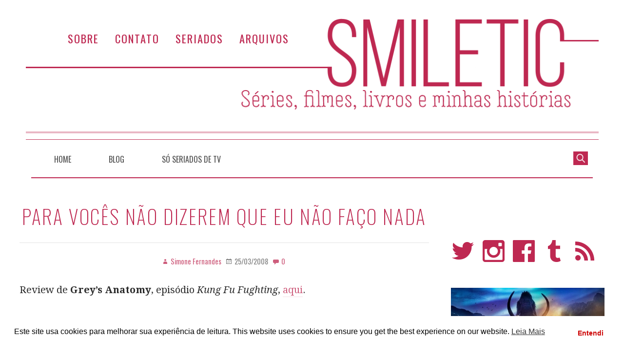

--- FILE ---
content_type: text/css
request_url: https://smiletic.com/wp-content/themes/smiletic-2018/style.min.css?ver=6.8.3
body_size: 20818
content:
.font-primary,body,input,textarea,.label-checkbox,.label-radio,.required,#site-description,#reply-title small,#footer{font-family:'Droid Serif',Lora,Georgia,serif}.font-secondary,dt,th,legend,label,input[type="submit"],input[type="reset"],input[type="button"],button,select,option,.wp-caption-text,.gallery-caption,.mejs-controls,.wp-playlist-item-meta,.entry-byline,.entry-footer,.chat-author cite,.chat-author,.comment-meta,.menu,.breadcrumb-trail,.media-info .prep,.comment-reply-link,.comment-reply-login,.clean-my-archives .day,.whistle-title,.whistles .cat-item{font-family:'Oswald',Arial,Helvetica,sans-serif}#reply-title>.wrap{font-weight:500}.font-headlines,h1,h2,h3,h4,h5,h6{font-family:'Oswald',Arial,Helvetica,sans-serif;font-weight:200;letter-spacing:2.6px;text-transform:uppercase}h2{font-size:1.6rem}.series-archive{color:#000}span.entry-subtitle{font-weight:300;margin-top:15px}.clean-my-archives .entry-subtitle{margin:0 0 15px 15px}#menu-primary,#menu-primary .search-form>div,#footer,.audio-shortcode-wrap,.media-shortcode-extend .media-info,.media-info-toggle,.entry-content .media-info-toggle,.media-info-toggle:hover,.media-info-toggle:focus,.wp-audio-shortcode.mejs-container,.mejs-controls,.mejs-volume-button .mejs-volume-slider,.mejs-overlay-play .mejs-overlay-button::after,.mejs-time-rail .mejs-time-float,.wp-playlist-dark{background:#be2851}body{border-top:none;color:#2b2b2b;line-height:2}h1,h2,h3,h4,h5,h6{color:#be2851}.entry-title,.entry-title a{color:#be2851;line-height:1.5}.entry-terms.category::before,.entry-terms.post_tag::before{content:''}.entry-terms.category{background:#be2851;padding:2px 20px;text-transform:uppercase;font-weight:300;letter-spacing:2px;color:#fff}.entry-terms.category a{color:#fff}.entry-terms.post_tag{margin-top:10px}.clean-my-archives a{border:none}.jp-relatedposts-post-a{color:rgb(190,40,81);border-bottom:none!important}#footer a{color:rgba(255,255,255,1)}.blog .archive-title,.clean-my-archives .comments-number,.user .author-name,#query-posts-2 .sharedaddy,.taxonomy-category-canceladas #menu-sub-terms{display:none}.taxonomy-category .sticky{background:url(images/destaque.png) no-repeat center 0 transparent;padding-top:70px}.contact-form label{margin-bottom:10px!important;font-weight:400!important;font-size:20px!important}.author-profile{position:relative;margin:0 0 50px;padding:25px 25px 0;color:#777;background:#fff url(images/author-bg.png);border-bottom:1px solid #be2851;overflow:hidden}.author-profile .author-name{margin:0 0 10px}.author-profile .avatar{float:left;width:90px;height:90px;margin:0 20px 20px 0;padding:0;border:5px solid #ddd}.author-profile p{font-size:18px;line-height:1.9;margin-bottom:15px}.author-profile .social{float:right}.author-website{color:#fff;background:#be2851;padding:6px 18px}.author-website:hover{color:#be2851;background:#fff;border:1px solid #be2851}.author-profile .social .twitter,.author-profile .social .facebook,.author-profile .social .feed{display:inline-block;width:32px;height:32px;margin-left:5px;text-indent:-9999em;vertical-align:middle;margin-bottom:1px}#container>.wrap,#footer>.wrap,#menu-primary>.wrap,.custom-background #container>.wrap{max-width:1200px}#menu-primary{float:none;border-bottom:2px solid #be2851!important}#menu-primary .search-form .search-toggle::before{background:transparent url(images/btn-search-s.png) no-repeat 0 0;height:28px;width:30px;color:transparent}.ltr #menu-secondary{text-align:left;z-index:99}.custom-header #header,.display-header-text #header,.whistles a{border-bottom:none}img.stargazer-full{width:100%}a img{opacity:1}a.more-link{margin:30px 0 10px 15px;padding-right:25px;border:none}.clean-my-archives .month-year a{color:#be2851}p,figure{margin:0 0 1.9rem}iframe{max-width:100%}.embed-youtube{position:relative;padding-bottom:56.25%;padding-top:30px;height:0;overflow:hidden}.embed-youtube iframe,.embed-youtube object,.embed-youtube embed{position:absolute;top:0;left:0;width:100%;height:100%}.widget-title{background:transparent url(images/widget-title-bg.png) repeat-x 0 bottom;margin-bottom:40px;text-align:right;border:none}.widget-title>.wrap,.widget-title>.wrap a{background-color:#ffffff!important;color:#be2851;font-weight:300;font-size:1.4rem;padding:0}.ltr .widget-title>.wrap::before{content:none}#query-posts-2 .entry-title{text-align:center}#query-posts-2 .entry-summary{text-align:justify;line-height:1.7em}#query-posts-2 .entry{margin:0}.widget .find-series{margin-bottom:0}.widget p.series-find{margin:10px auto;text-align:center;padding:0 10px}.widget .easy-autocomplete{margin:0 auto}.entry-header{text-align:center}.entry-byline,.entry-footer{font-size:.9rem}.entry{border-bottom:double 4px #be2851}blockquote{margin:40px 10px}#error-404-form{display:flex;flex-wrap:wrap;flex-direction:row;margin:0 0 20px 0;align-content:flex-start}#error-404-form input[type="text"]{max-width:75%;margin-right:15px}.fp-section{overflow:hidden;clear:both;display:flex;flex-wrap:wrap;justify-content:space-between;margin:44px 0}.fp-section article{border:none}.cinema article,.seriados article{width:46%;margin:0}.livros article{width:23%}.life article{width:32%}.life .entry{margin-bottom:0}.cinema article:first-of-type,.seriados article:first-of-type{margin-right:80px}.seriados article,.livros article,.life article{text-align:center}.livros .entry-title{font-size:16px;margin-bottom:0;height:50px;letter-spacing:2px}.seriados .entry-title,.life .entry-title{font-size:1.4rem;margin:20px 0 0}.seriados .entry-summary,.life .entry-summary{text-align:left}.seriados img{width:470px;height:270px}.cinema img{width:170px;height:250px;float:right;margin-left:30px}.page-template-front-template h2{border:none}.fp-section-title{font-size:22px;font-weight:400;line-height:.9;width:100%;background:transparent url(images/section-title-bg.png) repeat-x 0 0;margin-bottom:40px}.fp-section-title span{background:#fff}.cinema .fp-section-title,.life .fp-section-title,.universe .fp-section-title,.fp-instagram .fp-section-title{text-align:right}.fp-instagram .fp-section-title{margin-bottom:10px}.fp-instagram p{font-size:16px;text-align:right;width:100%}.seriados .fp-section-title,.life .fp-section-title,.universe .fp-section-title{margin-bottom:70px}.cinema .entry-title{font-size:1.9rem;margin-bottom:2.5rem}.fp-section .entry{font-size:1.1rem;line-height:1.5}.fp-section-btn{color:#fff;font-size:20px;line-height:1.2;text-transform:uppercase;padding:2px 0 2px 10px;margin-top:35px}.fp-section-btn:hover,.fp-section-btn-large:hover{color:#fff;border:none}.btn-right,.btn-left{width:219px;height:31px}.btn-right{background:transparent url(images/button-right.png) no-repeat 0 0;margin-left:auto}.btn-right-l{background:transparent url(images/button-right-l.png) no-repeat 0 0;width:291px;height:31px}.btn-left{background:transparent url(images/button-left.png) no-repeat 0 0;padding:2px 10px 2px 80px}.btn-left-l{background:transparent url(images/button-left-l.png) no-repeat 0 0;width:271px;height:31px;text-align:right;padding-right:20px}.btn-ofertas{background:transparent url(images/button-livros-oferta.png) no-repeat 0 0;width:375px;height:63px;padding:2px 10px 2px 10px}.btn-skoob{background:transparent url(images/skoob.png) no-repeat 0 0;width:280px;height:80px;padding:2px 10px 2px 10px}.btn-ofertas:hover,.btn-skoob:hover{opacity:.8}.first-section article{overflow:hidden;position:relative;height:380px;padding:0;margin:0}.first-section article:nth-child(1){margin-right:20px}.first-section article:nth-child(n+3){width:390px;height:251px;margin:15px 15px 20px 0}.first-section article:nth-child(5){margin-right:0}.first-section article:nth-child(n+3) img,.life img{width:390px;height:251px}.first-section article img{position:relative;z-index:97;max-width:100%;height:auto;padding:0}h2.overlay{width:100%;height:100%;position:absolute;bottom:0;left:0;z-index:98;opacity:1;color:#fff;padding:0;margin:0;-moz-box-sizing:border-box;box-sizing:border-box;display:block;letter-spacing:3px;text-align:center;font-weight:300;background:linear-gradient(to bottom,rgba(0,0,0,0) 50%,rgba(0,0,0,.9) 100%);background:-moz-linear-gradient(top,rgba(0,0,0,0) 50%,rgba(0,0,0,.9) 100%);background:-webkit-linear-gradient(top,rgba(0,0,0,0) 50%,rgba(0,0,0,.9) 100%);filter:progid:DXImageTransform.Microsoft.gradient(startColorstr='#00000000',endColorstr='#e6000000',GradientType=0)}.first-section article:nth-child(n+3) h2.overlay{font-size:22px;background:linear-gradient(to bottom,rgba(0,0,0,0) 30%,rgba(0,0,0,.9) 100%);background:-moz-linear-gradient(top,rgba(0,0,0,0) 30%,rgba(0,0,0,.9) 100%);background:-webkit-linear-gradient(top,rgba(0,0,0,0) 30%,rgba(0,0,0,.9) 100%);filter:progid:DXImageTransform.Microsoft.gradient(startColorstr='#00000000',endColorstr='#e6000000',GradientType=0)}h2.overlay a{color:#fff;display:block;padding:25px 25px 5%;position:absolute;bottom:0}h2.overlay:hover,.first-section article:nth-child(n+3) h2.overlay:hover{background:transparent}.ltr.layout-1c.page-template-front-template #main #menu-social,.sidebar-seriados-page-widgets #menu-social,#sidebar-primary #menu-social{max-width:100%;height:83px;background-color:#be2851;width:100%}ul#menu-social{list-style:none}.page-template-front-template #main #menu-social ul,.sidebar-seriados-page-widgets #menu-social ul,#sidebar-primary #menu-social ul{float:none;margin:0 auto;max-width:90%;text-align:center!important}#menu-social li a::before{content:''!important}.page-template-front-template #menu-social li,.page-template-front-template #menu-social li a{height:64px;width:64px;margin:9px 45px 0 0}.page-template-front-template #menu-social li a,.sidebar-seriados-page-widgets #menu-social li a,#sidebar-primary #menu-social li a,.btn-ofertas,.btn-skoob{text-indent:-9999em}#menu-social li.facebook{background:transparent url(images/fb.png) no-repeat 0 0/100% 100%}#menu-social li.tumblr{background:url(images/tumblr.png) no-repeat 0 0/100% 100% transparent}#menu-social li.instagram{background:url(images/instagram.png) no-repeat 0 0/100% 100% transparent}#menu-social li.rss{background:url(images/rss.png) no-repeat 0 0/100% 100% transparent}#menu-social li.twitter{background:url(images/twitter.png) no-repeat 0 0/100% 100% transparent}#menu-social li:last-of-type{margin-right:0}#menu-social li:hover,.author-profile .social .twitter:hover,.author-profile .social .facebook:hover,.author-profile .social .feed:hover{opacity:.5}.sidebar-seriados-page-widgets #menu-social li.facebook,#sidebar-primary #menu-social li.facebook,.author-profile .social .facebook{background:transparent url(images/fb-45.png) no-repeat 0 0/100% 100%}.sidebar-seriados-page-widgets #menu-social li.tumblr,#sidebar-primary #menu-social li.tumblr{background:url(images/tumblr-45.png) no-repeat 0 0/100% 100% transparent}.sidebar-seriados-page-widgets #menu-social li.instagram,#sidebar-primary #menu-social li.instagram{background:url(images/instagram-45.png) no-repeat 0 0/100% 100% transparent}.sidebar-seriados-page-widgets #menu-social li.rss,#sidebar-primary #menu-social li.rss,.author-profile .social .feed{background:url(images/rss-45.png) no-repeat 0 0/100% 100% transparent}.sidebar-seriados-page-widgets #menu-social li.twitter,#sidebar-primary #menu-social li.twitter,.author-profile .social .twitter{background:url(images/twitter-45.png) no-repeat 0 0/100% 100% transparent}.sidebar-seriados-page-widgets #menu-social,#sidebar-primary #menu-social{background:#fff;margin-bottom:20px;height:63px;text-align:center;display:flex;justify-content:space-evenly}.sidebar-seriados-page-widgets #menu-social li,.sidebar-seriados-page-widgets #menu-social li a,#sidebar-primary #menu-social li,#sidebar-primary #menu-social li a{height:45px;width:45px;margin:9px 15px 0 0}#footer #menu-social li,#footer #menu-social li a{height:32px;width:32px;margin:9px 15px 0 0}#sidebar-subsidiary ul#menu-blogroll{display:flex;flex-direction:row;justify-content:space-between;flex-wrap:wrap}ul#menu-blogroll li{margin:15px;font-size:1.3rem}.fp-col{width:32%;overflow:hidden}#blog_subscription-fp,.jetpack_subscription_widget{background:#be2851;margin-bottom:1.5rem;width:297px;height:224px;text-align:center;color:#fff;overflow:hidden;hyphens:none}#blog_subscription-fp h2,.jetpack_subscription_widget h3,.jetpack_subscription_widget h3 .wrap{color:#fff;font-size:38px;margin:0;padding:0;border:none;background:none!important;text-align:center}.jetpack_subscription_widget h3 .wrap{margin-bottom:25px;vertical-align:baseline}#blog_subscription-fp p,.jetpack_subscription_widget p{font-size:18px;line-height:1.1;padding:0 30px;margin-bottom:15px}#blog_subscription-fp #subscribe-email,.jetpack_subscription_widget #subscribe-email{margin:0 40px 12px 40px;background:#fff;padding-left:0}#blog_subscription-fp #subscribe-email input[type="email"],.jetpack_subscription_widget #subscribe-email input[type="email"]{border:none;background:#fff;color:#000}#subscribe-submit input[type="submit"]{background:#000;text-transform:uppercase;letter-spacing:2px;padding:7px 25px}.fp-section-btn-large{background:#be2851;color:#fff;font-size:20px;line-height:1.2;text-transform:uppercase;padding:2px 10px 2px 10px;margin:35px 0;width:274px;height:77px;display:block;hyphens:none}.btn-feedly{background:#be2851 url(images/feedly.png) no-repeat 37px 10px;padding:20px 30px 2px 80px;font-size:18px;font-family:"Arial",sans-serif;text-align:center;width:184px!important;height:57px}.universe .widget_search{width:295px;margin-top:25px}.btn-cat,.btn-archive,.btn-blog{font-size:30px;text-align:center;line-height:73px;font-weight:300;padding-top:0;letter-spacing:2px}.btn-ddd,.btn-blog{font-size:26px;margin-top:0;text-align:left}.btn-blog{background:transparent url(images/arrow-right.png) no-repeat 0 0;width:273px;height:73px;padding:0 10px 0 20px}.btn-ddd{background:transparent url(images/button-destaques.png) no-repeat 0 0;letter-spacing:1px;width:203px;height:53px;padding:54px 30px 0 130px}#sidebar-seriados-page-widgets .btn-ddd{font-size:19px;width:157px;height:40px;padding:58px 20px 0 125px}.sp-section,#sp-section1{display:flex;flex-wrap:wrap;justify-content:space-between;margin:24px 0 0}#sp-section1{margin:44px 0 0}.sp-section article{float:left;margin-bottom:0}#sp-section1 .post-1{max-width:100%;display:flex;justify-content:center;align-items:center;flex-direction:column}#sidebar-seriados-page-widgets{margin-left:auto}.sidebar-seriados-page-widgets .widget_search{margin-top:20px}.sp-section .entry-title{font-size:1.5rem;text-align:center;border:none;margin:20px auto 0}#sp-section1 article:first-of-type .entry-title{font-size:36px}.find-series{background:transparent url(images/encontre-serie-title.png) no-repeat center 0;padding-top:50px;margin-bottom:70px}.find-series::after{background:url(images/section-bottom.png) no-repeat center 0/100% 100% transparent;content:"";height:22px;width:100%}p.series-find{margin:30px auto;display:flex;justify-content:center;align-items:center}.easy-autocomplete{margin-left:20px;max-width:100%!important}.sp-section .whistles{width:90%;margin:0 auto 2.5rem}.whistles-tabs .whistles-tabs-wrap{border-left:3px solid #be2851!important;border-top:3px solid #be2851!important;;border-right:4px double #be2851!important;;border-bottom:4px double #be2851!important;padding:0 1.5rem 1.5rem!important;top:-4px}.whistles .cat-item,.whistle-title,.whistles-tabs-nav li a{text-transform:uppercase;font-weight:300;letter-spacing:1px}.whistles-tabs .whistles-tabs-nav{padding-left:30px}.whistles-tabs-nav li a{font-size:22px;padding:12px 28px 0;background:transparent;border:none;letter-spacing:3px}.whistles-tabs .whistles-tabs-nav li[aria-selected="true"] a{color:#be2851;font-weight:400;background:#fff}.whistles-tabs .whistles-tabs-nav li a:focus,.whistles-tabs .whistles-tabs-nav li a:hover{background:#fff}.sp-section .whistle-content,.singular-page-10436 .whistle-content{display:flex;flex-direction:row;justify-content:start;margin-top:20px;flex-wrap:wrap}.sp-section .whistle-content li,.singular-page-10436 .whistle-content li{list-style:none;margin:5px 15px;hyphens:none;min-width:20%}.sp-section .whistle-content ul.children,.sp-section .whistle-content ul.children li,.singular-page-10436 .whistle-content ul.children,.singular-page-10436 .whistle-content ul.children li{margin-left:1rem!important;list-style-type:circle!important}.sp-section .btn-right-l,.sp-section .btn-left-l,.sp-section .btn-ddd{align-self:baseline}.easy-autocomplete-container ul{background:none repeat scroll 0 0 #fff;border-top:1px dotted #ccc;display:none;margin:0;padding-bottom:0;padding-left:0;position:relative;top:-1px}.easy-autocomplete-container{left:0;position:absolute;width:100%;z-index:2}.archive-header,.navigation.pagination{width:100%}#footer{padding-bottom:24px;border-bottom:5px solid #fff}#custom_html-6,#nav_menu-5{width:100%}#sb_instagram .sbi_header_text .sbi_bio,#sb_instagram .sbi_header_text h3{max-width:80%!important}@media only screen and (min-width:1336px){#sidebar-seriados-page-widgets{max-width:25%}#sp-section1{max-width:70%}}@media only screen and (min-width:768px) and (max-width:1279px){.first-section article,.first-section article:nth-child(n+3),.cinema article,.seriados article{width:48.7%}.first-section article,.first-section article:nth-child(n+3){max-height:380px;height:251px;margin:15px 0 20px 0}.first-section article:nth-child(5){margin:15px auto 20px}.first-section article:nth-child(n+3) img{width:100%;height:100%}.cinema article:first-of-type,.seriados article:first-of-type{margin-right:0}h2.overlay{font-size:1.3rem}.cinema .entry-title{font-size:1.6rem;margin-bottom:1.5rem}.life img{height:auto}.btn-skoob{margin:35px auto 20px}.fp-col{width:44%;margin-left:5%}.btn-blog{margin:20px auto 35px}}@media only screen and (min-width:950px) and (max-width:1279px){.first-section article,.first-section article:nth-child(n+3){height:300px}}@media only screen and (min-width:950px) and (max-width:1024px){#menu-primary{width:40%}}@media only screen and (max-width:1024px){#main{padding-top:0}.seriados img,.life img{height:auto}}@media only screen and (max-width:767px){h1{font-size:1.6em;line-height:1.4}.page-template-front-template article,.first-section article:nth-child(n+3) img{margin:20px 0!important}.ltr.layout-1c.page-template-front-template #main #menu-social{height:53px}.page-template-front-template #menu-social li,.page-template-front-template #menu-social li a{height:32px;width:32px;margin:9px 15px 0 0}.fp-section-title,.seriados .fp-section-title,.life .fp-section-title,.universe .fp-section-title{margin-bottom:0}.fp-col,.btn-blog{margin-left:10%;margin-right:auto}}@media only screen and (max-width:589px){.page-template-front-template article,.first-section article:nth-child(n+3) img,.fp-col{height:100%!important;width:100%!important}#menu-secondary-items{padding-left:15px}}@media only screen and (min-width:590px) and (max-width:767px){.first-section article,.first-section article img,.first-section article:nth-child(n+3),.first-section article:nth-child(n+3) img{width:590px;height:380px}.first-section article{margin:20px auto!important}.fp-col{width:44%;margin-left:2.5%;margin-right:2.5%}.universe .widget_search,#blog_subscription-fp,.fp-section-btn-large{width:100%}}@media only screen and (min-width:768px){.taxonomy-category #content{display:flex;justify-content:space-between;flex-wrap:wrap}.taxonomy-category .entry{width:27%!important}.taxonomy-category .sticky{width:47%!important}}@media only screen and (min-width:700px) and (max-width:950px){#sidebar-primary .widget{width:97.5%}.ltr #sidebar-primary .widget{float:none;margin-right:5%}}@media only screen and (min-width:950px){.layout-2c-l #content,.layout-2c-r #content{width:70%}#sidebar-primary{width:26.27%;max-width:100%;margin-top:70px}}@media only screen and (min-width:1025px){#menu-primary,#menu-primary .search-form>div{background:#fff;border-bottom:2px solid #f0f0f0;padding:20px 0 0;width:96%;margin:0 auto}#menu-primary li a{color:#505050;padding:.75rem 22px 1.8rem;font-size:1rem}#menu-primary li li a,#menu-primary li li a:focus,#menu-primary li li a:hover,#menu-primary li li.current-menu-item>a{color:#fff}#menu-primary .menu-toggle button:focus,#menu-primary .menu-toggle button:hover,#menu-primary li a:focus,#menu-primary li a:hover,#menu-primary li.current-menu-item>a{color:#2a2a2a;background:#fff}#menu-primary li.logo-home>a{background:transparent}#menu-primary ul ul{top:46px}#menu-secondary{width:63.15%;max-width:40.5rem;margin:2rem -20px -4rem 75px}#menu-secondary li a{color:#be2851;font-size:1.4rem;font-weight:400;letter-spacing:2px}#menu-secondary ul ul{top:43px}}@media only screen and (min-width:1024px) and (max-width:1336px){#sidebar-seriados-page-widgets{max-width:28%}#sp-section1{max-width:68%}}@media only screen and (min-width:640px){.sp-section article{max-width:30%}#sp-section1 article{max-width:45%}}@media only screen and (max-width:1279px){.main,.mceContentBody{font-size:1.1rem}p{padding-left:1.5%;padding-right:1%}}